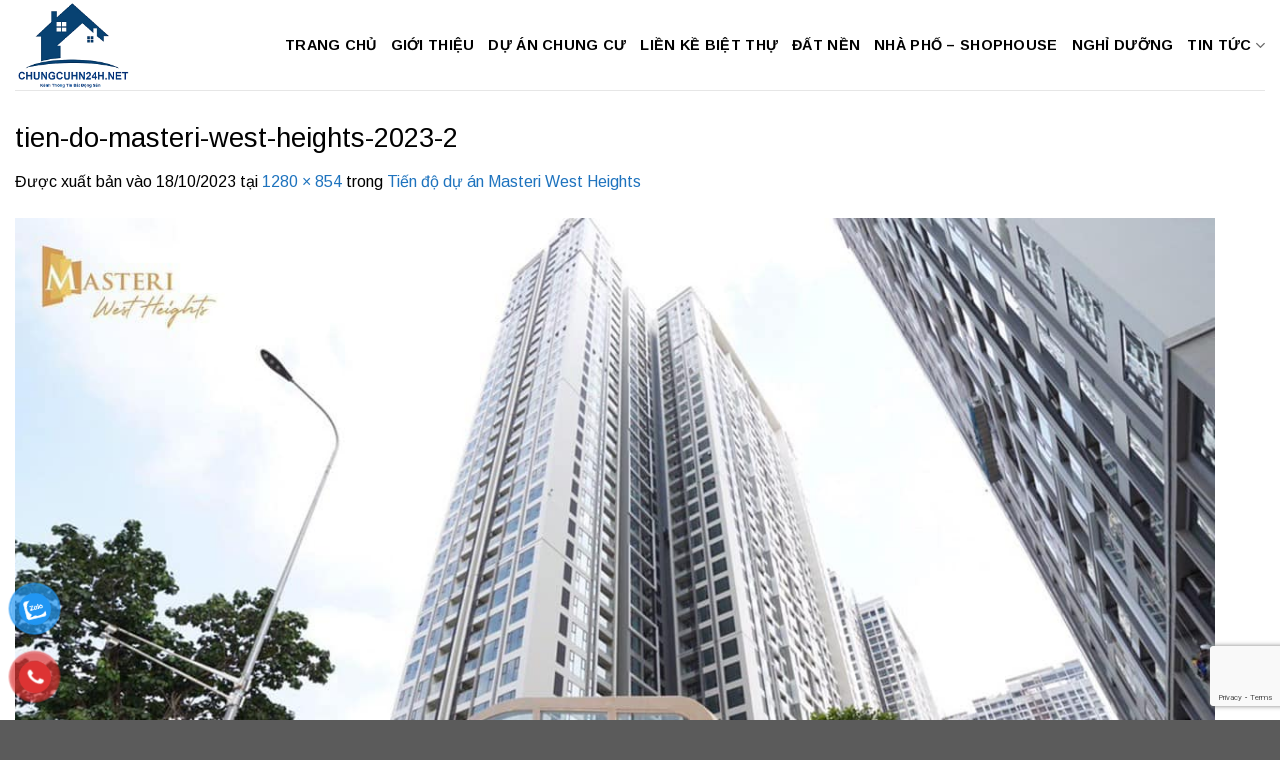

--- FILE ---
content_type: text/html; charset=utf-8
request_url: https://www.google.com/recaptcha/api2/anchor?ar=1&k=6LeTqskUAAAAAHGTSe6lyQ7rr9tbOuDHP2xt0yAL&co=aHR0cHM6Ly9jaHVuZ2N1aG4yNGgubmV0OjQ0Mw..&hl=en&v=PoyoqOPhxBO7pBk68S4YbpHZ&size=invisible&anchor-ms=20000&execute-ms=30000&cb=ofv1m56dqwqf
body_size: 48929
content:
<!DOCTYPE HTML><html dir="ltr" lang="en"><head><meta http-equiv="Content-Type" content="text/html; charset=UTF-8">
<meta http-equiv="X-UA-Compatible" content="IE=edge">
<title>reCAPTCHA</title>
<style type="text/css">
/* cyrillic-ext */
@font-face {
  font-family: 'Roboto';
  font-style: normal;
  font-weight: 400;
  font-stretch: 100%;
  src: url(//fonts.gstatic.com/s/roboto/v48/KFO7CnqEu92Fr1ME7kSn66aGLdTylUAMa3GUBHMdazTgWw.woff2) format('woff2');
  unicode-range: U+0460-052F, U+1C80-1C8A, U+20B4, U+2DE0-2DFF, U+A640-A69F, U+FE2E-FE2F;
}
/* cyrillic */
@font-face {
  font-family: 'Roboto';
  font-style: normal;
  font-weight: 400;
  font-stretch: 100%;
  src: url(//fonts.gstatic.com/s/roboto/v48/KFO7CnqEu92Fr1ME7kSn66aGLdTylUAMa3iUBHMdazTgWw.woff2) format('woff2');
  unicode-range: U+0301, U+0400-045F, U+0490-0491, U+04B0-04B1, U+2116;
}
/* greek-ext */
@font-face {
  font-family: 'Roboto';
  font-style: normal;
  font-weight: 400;
  font-stretch: 100%;
  src: url(//fonts.gstatic.com/s/roboto/v48/KFO7CnqEu92Fr1ME7kSn66aGLdTylUAMa3CUBHMdazTgWw.woff2) format('woff2');
  unicode-range: U+1F00-1FFF;
}
/* greek */
@font-face {
  font-family: 'Roboto';
  font-style: normal;
  font-weight: 400;
  font-stretch: 100%;
  src: url(//fonts.gstatic.com/s/roboto/v48/KFO7CnqEu92Fr1ME7kSn66aGLdTylUAMa3-UBHMdazTgWw.woff2) format('woff2');
  unicode-range: U+0370-0377, U+037A-037F, U+0384-038A, U+038C, U+038E-03A1, U+03A3-03FF;
}
/* math */
@font-face {
  font-family: 'Roboto';
  font-style: normal;
  font-weight: 400;
  font-stretch: 100%;
  src: url(//fonts.gstatic.com/s/roboto/v48/KFO7CnqEu92Fr1ME7kSn66aGLdTylUAMawCUBHMdazTgWw.woff2) format('woff2');
  unicode-range: U+0302-0303, U+0305, U+0307-0308, U+0310, U+0312, U+0315, U+031A, U+0326-0327, U+032C, U+032F-0330, U+0332-0333, U+0338, U+033A, U+0346, U+034D, U+0391-03A1, U+03A3-03A9, U+03B1-03C9, U+03D1, U+03D5-03D6, U+03F0-03F1, U+03F4-03F5, U+2016-2017, U+2034-2038, U+203C, U+2040, U+2043, U+2047, U+2050, U+2057, U+205F, U+2070-2071, U+2074-208E, U+2090-209C, U+20D0-20DC, U+20E1, U+20E5-20EF, U+2100-2112, U+2114-2115, U+2117-2121, U+2123-214F, U+2190, U+2192, U+2194-21AE, U+21B0-21E5, U+21F1-21F2, U+21F4-2211, U+2213-2214, U+2216-22FF, U+2308-230B, U+2310, U+2319, U+231C-2321, U+2336-237A, U+237C, U+2395, U+239B-23B7, U+23D0, U+23DC-23E1, U+2474-2475, U+25AF, U+25B3, U+25B7, U+25BD, U+25C1, U+25CA, U+25CC, U+25FB, U+266D-266F, U+27C0-27FF, U+2900-2AFF, U+2B0E-2B11, U+2B30-2B4C, U+2BFE, U+3030, U+FF5B, U+FF5D, U+1D400-1D7FF, U+1EE00-1EEFF;
}
/* symbols */
@font-face {
  font-family: 'Roboto';
  font-style: normal;
  font-weight: 400;
  font-stretch: 100%;
  src: url(//fonts.gstatic.com/s/roboto/v48/KFO7CnqEu92Fr1ME7kSn66aGLdTylUAMaxKUBHMdazTgWw.woff2) format('woff2');
  unicode-range: U+0001-000C, U+000E-001F, U+007F-009F, U+20DD-20E0, U+20E2-20E4, U+2150-218F, U+2190, U+2192, U+2194-2199, U+21AF, U+21E6-21F0, U+21F3, U+2218-2219, U+2299, U+22C4-22C6, U+2300-243F, U+2440-244A, U+2460-24FF, U+25A0-27BF, U+2800-28FF, U+2921-2922, U+2981, U+29BF, U+29EB, U+2B00-2BFF, U+4DC0-4DFF, U+FFF9-FFFB, U+10140-1018E, U+10190-1019C, U+101A0, U+101D0-101FD, U+102E0-102FB, U+10E60-10E7E, U+1D2C0-1D2D3, U+1D2E0-1D37F, U+1F000-1F0FF, U+1F100-1F1AD, U+1F1E6-1F1FF, U+1F30D-1F30F, U+1F315, U+1F31C, U+1F31E, U+1F320-1F32C, U+1F336, U+1F378, U+1F37D, U+1F382, U+1F393-1F39F, U+1F3A7-1F3A8, U+1F3AC-1F3AF, U+1F3C2, U+1F3C4-1F3C6, U+1F3CA-1F3CE, U+1F3D4-1F3E0, U+1F3ED, U+1F3F1-1F3F3, U+1F3F5-1F3F7, U+1F408, U+1F415, U+1F41F, U+1F426, U+1F43F, U+1F441-1F442, U+1F444, U+1F446-1F449, U+1F44C-1F44E, U+1F453, U+1F46A, U+1F47D, U+1F4A3, U+1F4B0, U+1F4B3, U+1F4B9, U+1F4BB, U+1F4BF, U+1F4C8-1F4CB, U+1F4D6, U+1F4DA, U+1F4DF, U+1F4E3-1F4E6, U+1F4EA-1F4ED, U+1F4F7, U+1F4F9-1F4FB, U+1F4FD-1F4FE, U+1F503, U+1F507-1F50B, U+1F50D, U+1F512-1F513, U+1F53E-1F54A, U+1F54F-1F5FA, U+1F610, U+1F650-1F67F, U+1F687, U+1F68D, U+1F691, U+1F694, U+1F698, U+1F6AD, U+1F6B2, U+1F6B9-1F6BA, U+1F6BC, U+1F6C6-1F6CF, U+1F6D3-1F6D7, U+1F6E0-1F6EA, U+1F6F0-1F6F3, U+1F6F7-1F6FC, U+1F700-1F7FF, U+1F800-1F80B, U+1F810-1F847, U+1F850-1F859, U+1F860-1F887, U+1F890-1F8AD, U+1F8B0-1F8BB, U+1F8C0-1F8C1, U+1F900-1F90B, U+1F93B, U+1F946, U+1F984, U+1F996, U+1F9E9, U+1FA00-1FA6F, U+1FA70-1FA7C, U+1FA80-1FA89, U+1FA8F-1FAC6, U+1FACE-1FADC, U+1FADF-1FAE9, U+1FAF0-1FAF8, U+1FB00-1FBFF;
}
/* vietnamese */
@font-face {
  font-family: 'Roboto';
  font-style: normal;
  font-weight: 400;
  font-stretch: 100%;
  src: url(//fonts.gstatic.com/s/roboto/v48/KFO7CnqEu92Fr1ME7kSn66aGLdTylUAMa3OUBHMdazTgWw.woff2) format('woff2');
  unicode-range: U+0102-0103, U+0110-0111, U+0128-0129, U+0168-0169, U+01A0-01A1, U+01AF-01B0, U+0300-0301, U+0303-0304, U+0308-0309, U+0323, U+0329, U+1EA0-1EF9, U+20AB;
}
/* latin-ext */
@font-face {
  font-family: 'Roboto';
  font-style: normal;
  font-weight: 400;
  font-stretch: 100%;
  src: url(//fonts.gstatic.com/s/roboto/v48/KFO7CnqEu92Fr1ME7kSn66aGLdTylUAMa3KUBHMdazTgWw.woff2) format('woff2');
  unicode-range: U+0100-02BA, U+02BD-02C5, U+02C7-02CC, U+02CE-02D7, U+02DD-02FF, U+0304, U+0308, U+0329, U+1D00-1DBF, U+1E00-1E9F, U+1EF2-1EFF, U+2020, U+20A0-20AB, U+20AD-20C0, U+2113, U+2C60-2C7F, U+A720-A7FF;
}
/* latin */
@font-face {
  font-family: 'Roboto';
  font-style: normal;
  font-weight: 400;
  font-stretch: 100%;
  src: url(//fonts.gstatic.com/s/roboto/v48/KFO7CnqEu92Fr1ME7kSn66aGLdTylUAMa3yUBHMdazQ.woff2) format('woff2');
  unicode-range: U+0000-00FF, U+0131, U+0152-0153, U+02BB-02BC, U+02C6, U+02DA, U+02DC, U+0304, U+0308, U+0329, U+2000-206F, U+20AC, U+2122, U+2191, U+2193, U+2212, U+2215, U+FEFF, U+FFFD;
}
/* cyrillic-ext */
@font-face {
  font-family: 'Roboto';
  font-style: normal;
  font-weight: 500;
  font-stretch: 100%;
  src: url(//fonts.gstatic.com/s/roboto/v48/KFO7CnqEu92Fr1ME7kSn66aGLdTylUAMa3GUBHMdazTgWw.woff2) format('woff2');
  unicode-range: U+0460-052F, U+1C80-1C8A, U+20B4, U+2DE0-2DFF, U+A640-A69F, U+FE2E-FE2F;
}
/* cyrillic */
@font-face {
  font-family: 'Roboto';
  font-style: normal;
  font-weight: 500;
  font-stretch: 100%;
  src: url(//fonts.gstatic.com/s/roboto/v48/KFO7CnqEu92Fr1ME7kSn66aGLdTylUAMa3iUBHMdazTgWw.woff2) format('woff2');
  unicode-range: U+0301, U+0400-045F, U+0490-0491, U+04B0-04B1, U+2116;
}
/* greek-ext */
@font-face {
  font-family: 'Roboto';
  font-style: normal;
  font-weight: 500;
  font-stretch: 100%;
  src: url(//fonts.gstatic.com/s/roboto/v48/KFO7CnqEu92Fr1ME7kSn66aGLdTylUAMa3CUBHMdazTgWw.woff2) format('woff2');
  unicode-range: U+1F00-1FFF;
}
/* greek */
@font-face {
  font-family: 'Roboto';
  font-style: normal;
  font-weight: 500;
  font-stretch: 100%;
  src: url(//fonts.gstatic.com/s/roboto/v48/KFO7CnqEu92Fr1ME7kSn66aGLdTylUAMa3-UBHMdazTgWw.woff2) format('woff2');
  unicode-range: U+0370-0377, U+037A-037F, U+0384-038A, U+038C, U+038E-03A1, U+03A3-03FF;
}
/* math */
@font-face {
  font-family: 'Roboto';
  font-style: normal;
  font-weight: 500;
  font-stretch: 100%;
  src: url(//fonts.gstatic.com/s/roboto/v48/KFO7CnqEu92Fr1ME7kSn66aGLdTylUAMawCUBHMdazTgWw.woff2) format('woff2');
  unicode-range: U+0302-0303, U+0305, U+0307-0308, U+0310, U+0312, U+0315, U+031A, U+0326-0327, U+032C, U+032F-0330, U+0332-0333, U+0338, U+033A, U+0346, U+034D, U+0391-03A1, U+03A3-03A9, U+03B1-03C9, U+03D1, U+03D5-03D6, U+03F0-03F1, U+03F4-03F5, U+2016-2017, U+2034-2038, U+203C, U+2040, U+2043, U+2047, U+2050, U+2057, U+205F, U+2070-2071, U+2074-208E, U+2090-209C, U+20D0-20DC, U+20E1, U+20E5-20EF, U+2100-2112, U+2114-2115, U+2117-2121, U+2123-214F, U+2190, U+2192, U+2194-21AE, U+21B0-21E5, U+21F1-21F2, U+21F4-2211, U+2213-2214, U+2216-22FF, U+2308-230B, U+2310, U+2319, U+231C-2321, U+2336-237A, U+237C, U+2395, U+239B-23B7, U+23D0, U+23DC-23E1, U+2474-2475, U+25AF, U+25B3, U+25B7, U+25BD, U+25C1, U+25CA, U+25CC, U+25FB, U+266D-266F, U+27C0-27FF, U+2900-2AFF, U+2B0E-2B11, U+2B30-2B4C, U+2BFE, U+3030, U+FF5B, U+FF5D, U+1D400-1D7FF, U+1EE00-1EEFF;
}
/* symbols */
@font-face {
  font-family: 'Roboto';
  font-style: normal;
  font-weight: 500;
  font-stretch: 100%;
  src: url(//fonts.gstatic.com/s/roboto/v48/KFO7CnqEu92Fr1ME7kSn66aGLdTylUAMaxKUBHMdazTgWw.woff2) format('woff2');
  unicode-range: U+0001-000C, U+000E-001F, U+007F-009F, U+20DD-20E0, U+20E2-20E4, U+2150-218F, U+2190, U+2192, U+2194-2199, U+21AF, U+21E6-21F0, U+21F3, U+2218-2219, U+2299, U+22C4-22C6, U+2300-243F, U+2440-244A, U+2460-24FF, U+25A0-27BF, U+2800-28FF, U+2921-2922, U+2981, U+29BF, U+29EB, U+2B00-2BFF, U+4DC0-4DFF, U+FFF9-FFFB, U+10140-1018E, U+10190-1019C, U+101A0, U+101D0-101FD, U+102E0-102FB, U+10E60-10E7E, U+1D2C0-1D2D3, U+1D2E0-1D37F, U+1F000-1F0FF, U+1F100-1F1AD, U+1F1E6-1F1FF, U+1F30D-1F30F, U+1F315, U+1F31C, U+1F31E, U+1F320-1F32C, U+1F336, U+1F378, U+1F37D, U+1F382, U+1F393-1F39F, U+1F3A7-1F3A8, U+1F3AC-1F3AF, U+1F3C2, U+1F3C4-1F3C6, U+1F3CA-1F3CE, U+1F3D4-1F3E0, U+1F3ED, U+1F3F1-1F3F3, U+1F3F5-1F3F7, U+1F408, U+1F415, U+1F41F, U+1F426, U+1F43F, U+1F441-1F442, U+1F444, U+1F446-1F449, U+1F44C-1F44E, U+1F453, U+1F46A, U+1F47D, U+1F4A3, U+1F4B0, U+1F4B3, U+1F4B9, U+1F4BB, U+1F4BF, U+1F4C8-1F4CB, U+1F4D6, U+1F4DA, U+1F4DF, U+1F4E3-1F4E6, U+1F4EA-1F4ED, U+1F4F7, U+1F4F9-1F4FB, U+1F4FD-1F4FE, U+1F503, U+1F507-1F50B, U+1F50D, U+1F512-1F513, U+1F53E-1F54A, U+1F54F-1F5FA, U+1F610, U+1F650-1F67F, U+1F687, U+1F68D, U+1F691, U+1F694, U+1F698, U+1F6AD, U+1F6B2, U+1F6B9-1F6BA, U+1F6BC, U+1F6C6-1F6CF, U+1F6D3-1F6D7, U+1F6E0-1F6EA, U+1F6F0-1F6F3, U+1F6F7-1F6FC, U+1F700-1F7FF, U+1F800-1F80B, U+1F810-1F847, U+1F850-1F859, U+1F860-1F887, U+1F890-1F8AD, U+1F8B0-1F8BB, U+1F8C0-1F8C1, U+1F900-1F90B, U+1F93B, U+1F946, U+1F984, U+1F996, U+1F9E9, U+1FA00-1FA6F, U+1FA70-1FA7C, U+1FA80-1FA89, U+1FA8F-1FAC6, U+1FACE-1FADC, U+1FADF-1FAE9, U+1FAF0-1FAF8, U+1FB00-1FBFF;
}
/* vietnamese */
@font-face {
  font-family: 'Roboto';
  font-style: normal;
  font-weight: 500;
  font-stretch: 100%;
  src: url(//fonts.gstatic.com/s/roboto/v48/KFO7CnqEu92Fr1ME7kSn66aGLdTylUAMa3OUBHMdazTgWw.woff2) format('woff2');
  unicode-range: U+0102-0103, U+0110-0111, U+0128-0129, U+0168-0169, U+01A0-01A1, U+01AF-01B0, U+0300-0301, U+0303-0304, U+0308-0309, U+0323, U+0329, U+1EA0-1EF9, U+20AB;
}
/* latin-ext */
@font-face {
  font-family: 'Roboto';
  font-style: normal;
  font-weight: 500;
  font-stretch: 100%;
  src: url(//fonts.gstatic.com/s/roboto/v48/KFO7CnqEu92Fr1ME7kSn66aGLdTylUAMa3KUBHMdazTgWw.woff2) format('woff2');
  unicode-range: U+0100-02BA, U+02BD-02C5, U+02C7-02CC, U+02CE-02D7, U+02DD-02FF, U+0304, U+0308, U+0329, U+1D00-1DBF, U+1E00-1E9F, U+1EF2-1EFF, U+2020, U+20A0-20AB, U+20AD-20C0, U+2113, U+2C60-2C7F, U+A720-A7FF;
}
/* latin */
@font-face {
  font-family: 'Roboto';
  font-style: normal;
  font-weight: 500;
  font-stretch: 100%;
  src: url(//fonts.gstatic.com/s/roboto/v48/KFO7CnqEu92Fr1ME7kSn66aGLdTylUAMa3yUBHMdazQ.woff2) format('woff2');
  unicode-range: U+0000-00FF, U+0131, U+0152-0153, U+02BB-02BC, U+02C6, U+02DA, U+02DC, U+0304, U+0308, U+0329, U+2000-206F, U+20AC, U+2122, U+2191, U+2193, U+2212, U+2215, U+FEFF, U+FFFD;
}
/* cyrillic-ext */
@font-face {
  font-family: 'Roboto';
  font-style: normal;
  font-weight: 900;
  font-stretch: 100%;
  src: url(//fonts.gstatic.com/s/roboto/v48/KFO7CnqEu92Fr1ME7kSn66aGLdTylUAMa3GUBHMdazTgWw.woff2) format('woff2');
  unicode-range: U+0460-052F, U+1C80-1C8A, U+20B4, U+2DE0-2DFF, U+A640-A69F, U+FE2E-FE2F;
}
/* cyrillic */
@font-face {
  font-family: 'Roboto';
  font-style: normal;
  font-weight: 900;
  font-stretch: 100%;
  src: url(//fonts.gstatic.com/s/roboto/v48/KFO7CnqEu92Fr1ME7kSn66aGLdTylUAMa3iUBHMdazTgWw.woff2) format('woff2');
  unicode-range: U+0301, U+0400-045F, U+0490-0491, U+04B0-04B1, U+2116;
}
/* greek-ext */
@font-face {
  font-family: 'Roboto';
  font-style: normal;
  font-weight: 900;
  font-stretch: 100%;
  src: url(//fonts.gstatic.com/s/roboto/v48/KFO7CnqEu92Fr1ME7kSn66aGLdTylUAMa3CUBHMdazTgWw.woff2) format('woff2');
  unicode-range: U+1F00-1FFF;
}
/* greek */
@font-face {
  font-family: 'Roboto';
  font-style: normal;
  font-weight: 900;
  font-stretch: 100%;
  src: url(//fonts.gstatic.com/s/roboto/v48/KFO7CnqEu92Fr1ME7kSn66aGLdTylUAMa3-UBHMdazTgWw.woff2) format('woff2');
  unicode-range: U+0370-0377, U+037A-037F, U+0384-038A, U+038C, U+038E-03A1, U+03A3-03FF;
}
/* math */
@font-face {
  font-family: 'Roboto';
  font-style: normal;
  font-weight: 900;
  font-stretch: 100%;
  src: url(//fonts.gstatic.com/s/roboto/v48/KFO7CnqEu92Fr1ME7kSn66aGLdTylUAMawCUBHMdazTgWw.woff2) format('woff2');
  unicode-range: U+0302-0303, U+0305, U+0307-0308, U+0310, U+0312, U+0315, U+031A, U+0326-0327, U+032C, U+032F-0330, U+0332-0333, U+0338, U+033A, U+0346, U+034D, U+0391-03A1, U+03A3-03A9, U+03B1-03C9, U+03D1, U+03D5-03D6, U+03F0-03F1, U+03F4-03F5, U+2016-2017, U+2034-2038, U+203C, U+2040, U+2043, U+2047, U+2050, U+2057, U+205F, U+2070-2071, U+2074-208E, U+2090-209C, U+20D0-20DC, U+20E1, U+20E5-20EF, U+2100-2112, U+2114-2115, U+2117-2121, U+2123-214F, U+2190, U+2192, U+2194-21AE, U+21B0-21E5, U+21F1-21F2, U+21F4-2211, U+2213-2214, U+2216-22FF, U+2308-230B, U+2310, U+2319, U+231C-2321, U+2336-237A, U+237C, U+2395, U+239B-23B7, U+23D0, U+23DC-23E1, U+2474-2475, U+25AF, U+25B3, U+25B7, U+25BD, U+25C1, U+25CA, U+25CC, U+25FB, U+266D-266F, U+27C0-27FF, U+2900-2AFF, U+2B0E-2B11, U+2B30-2B4C, U+2BFE, U+3030, U+FF5B, U+FF5D, U+1D400-1D7FF, U+1EE00-1EEFF;
}
/* symbols */
@font-face {
  font-family: 'Roboto';
  font-style: normal;
  font-weight: 900;
  font-stretch: 100%;
  src: url(//fonts.gstatic.com/s/roboto/v48/KFO7CnqEu92Fr1ME7kSn66aGLdTylUAMaxKUBHMdazTgWw.woff2) format('woff2');
  unicode-range: U+0001-000C, U+000E-001F, U+007F-009F, U+20DD-20E0, U+20E2-20E4, U+2150-218F, U+2190, U+2192, U+2194-2199, U+21AF, U+21E6-21F0, U+21F3, U+2218-2219, U+2299, U+22C4-22C6, U+2300-243F, U+2440-244A, U+2460-24FF, U+25A0-27BF, U+2800-28FF, U+2921-2922, U+2981, U+29BF, U+29EB, U+2B00-2BFF, U+4DC0-4DFF, U+FFF9-FFFB, U+10140-1018E, U+10190-1019C, U+101A0, U+101D0-101FD, U+102E0-102FB, U+10E60-10E7E, U+1D2C0-1D2D3, U+1D2E0-1D37F, U+1F000-1F0FF, U+1F100-1F1AD, U+1F1E6-1F1FF, U+1F30D-1F30F, U+1F315, U+1F31C, U+1F31E, U+1F320-1F32C, U+1F336, U+1F378, U+1F37D, U+1F382, U+1F393-1F39F, U+1F3A7-1F3A8, U+1F3AC-1F3AF, U+1F3C2, U+1F3C4-1F3C6, U+1F3CA-1F3CE, U+1F3D4-1F3E0, U+1F3ED, U+1F3F1-1F3F3, U+1F3F5-1F3F7, U+1F408, U+1F415, U+1F41F, U+1F426, U+1F43F, U+1F441-1F442, U+1F444, U+1F446-1F449, U+1F44C-1F44E, U+1F453, U+1F46A, U+1F47D, U+1F4A3, U+1F4B0, U+1F4B3, U+1F4B9, U+1F4BB, U+1F4BF, U+1F4C8-1F4CB, U+1F4D6, U+1F4DA, U+1F4DF, U+1F4E3-1F4E6, U+1F4EA-1F4ED, U+1F4F7, U+1F4F9-1F4FB, U+1F4FD-1F4FE, U+1F503, U+1F507-1F50B, U+1F50D, U+1F512-1F513, U+1F53E-1F54A, U+1F54F-1F5FA, U+1F610, U+1F650-1F67F, U+1F687, U+1F68D, U+1F691, U+1F694, U+1F698, U+1F6AD, U+1F6B2, U+1F6B9-1F6BA, U+1F6BC, U+1F6C6-1F6CF, U+1F6D3-1F6D7, U+1F6E0-1F6EA, U+1F6F0-1F6F3, U+1F6F7-1F6FC, U+1F700-1F7FF, U+1F800-1F80B, U+1F810-1F847, U+1F850-1F859, U+1F860-1F887, U+1F890-1F8AD, U+1F8B0-1F8BB, U+1F8C0-1F8C1, U+1F900-1F90B, U+1F93B, U+1F946, U+1F984, U+1F996, U+1F9E9, U+1FA00-1FA6F, U+1FA70-1FA7C, U+1FA80-1FA89, U+1FA8F-1FAC6, U+1FACE-1FADC, U+1FADF-1FAE9, U+1FAF0-1FAF8, U+1FB00-1FBFF;
}
/* vietnamese */
@font-face {
  font-family: 'Roboto';
  font-style: normal;
  font-weight: 900;
  font-stretch: 100%;
  src: url(//fonts.gstatic.com/s/roboto/v48/KFO7CnqEu92Fr1ME7kSn66aGLdTylUAMa3OUBHMdazTgWw.woff2) format('woff2');
  unicode-range: U+0102-0103, U+0110-0111, U+0128-0129, U+0168-0169, U+01A0-01A1, U+01AF-01B0, U+0300-0301, U+0303-0304, U+0308-0309, U+0323, U+0329, U+1EA0-1EF9, U+20AB;
}
/* latin-ext */
@font-face {
  font-family: 'Roboto';
  font-style: normal;
  font-weight: 900;
  font-stretch: 100%;
  src: url(//fonts.gstatic.com/s/roboto/v48/KFO7CnqEu92Fr1ME7kSn66aGLdTylUAMa3KUBHMdazTgWw.woff2) format('woff2');
  unicode-range: U+0100-02BA, U+02BD-02C5, U+02C7-02CC, U+02CE-02D7, U+02DD-02FF, U+0304, U+0308, U+0329, U+1D00-1DBF, U+1E00-1E9F, U+1EF2-1EFF, U+2020, U+20A0-20AB, U+20AD-20C0, U+2113, U+2C60-2C7F, U+A720-A7FF;
}
/* latin */
@font-face {
  font-family: 'Roboto';
  font-style: normal;
  font-weight: 900;
  font-stretch: 100%;
  src: url(//fonts.gstatic.com/s/roboto/v48/KFO7CnqEu92Fr1ME7kSn66aGLdTylUAMa3yUBHMdazQ.woff2) format('woff2');
  unicode-range: U+0000-00FF, U+0131, U+0152-0153, U+02BB-02BC, U+02C6, U+02DA, U+02DC, U+0304, U+0308, U+0329, U+2000-206F, U+20AC, U+2122, U+2191, U+2193, U+2212, U+2215, U+FEFF, U+FFFD;
}

</style>
<link rel="stylesheet" type="text/css" href="https://www.gstatic.com/recaptcha/releases/PoyoqOPhxBO7pBk68S4YbpHZ/styles__ltr.css">
<script nonce="_jlEcIz527Hl_VlXsGG3_A" type="text/javascript">window['__recaptcha_api'] = 'https://www.google.com/recaptcha/api2/';</script>
<script type="text/javascript" src="https://www.gstatic.com/recaptcha/releases/PoyoqOPhxBO7pBk68S4YbpHZ/recaptcha__en.js" nonce="_jlEcIz527Hl_VlXsGG3_A">
      
    </script></head>
<body><div id="rc-anchor-alert" class="rc-anchor-alert"></div>
<input type="hidden" id="recaptcha-token" value="[base64]">
<script type="text/javascript" nonce="_jlEcIz527Hl_VlXsGG3_A">
      recaptcha.anchor.Main.init("[\x22ainput\x22,[\x22bgdata\x22,\x22\x22,\[base64]/[base64]/[base64]/bmV3IHJbeF0oY1swXSk6RT09Mj9uZXcgclt4XShjWzBdLGNbMV0pOkU9PTM/bmV3IHJbeF0oY1swXSxjWzFdLGNbMl0pOkU9PTQ/[base64]/[base64]/[base64]/[base64]/[base64]/[base64]/[base64]/[base64]\x22,\[base64]\\u003d\x22,\x22wpXChMKaSzLDgsOBw4cdw5jDnsKaw55GS0LDm8KlIwHCg8K0wq50SQZPw7N4LsOnw5DCq8O4H1Q/woQRdsO1wr1tCRdQw6ZpS2fDssKpaR/DhmMOScOLwrrCpcOHw53DqMOFw7Nsw5nDssKmwoxCw7bDv8Ozwo7CgsOVRhgcw7zCkMOxw4TDvTwfBxdww5/DocOUBH/[base64]/CnEzCnMK8CH3DqcOZKUhbV0cBJ8KlwqfDpVrCp8O2w53Dg0XDmcOibz3DhwBxwol/w75gwrjCjsKcwrYwBMKFeRfCgj/CgQbChhDDo3crw4/Dr8KiJCIvw4cZbMO8wrQ0c8ORf3h3Q8OaM8OVSsOawoDCjEDCgEg+NcO0JRjCgcKqwobDr1d2wqptL8O4I8OPw5zDkQB8w6/DmG5Ww6bCuMKiwqDDk8O+wq3CjVjDijZXw7TCkxHCs8K3KFgRw5jDhMKLLlvCncKZw5USCVrDrkHClMKhwqLCtQE/wqPCvibCusOhw7cawoAXw4rDug0OE8K1w6jDn0UjC8OPWsK/OR7DosK8VjzCh8Knw7M7wr0OIxHCvsOxwrMvdsOxwr4vasO3VcOgOMOSPSZ+w6sFwpFPw5vDl2vDjgHCosOPwqzCv8KhOsKpw5XCphnDr8OWQcOXYWUrGxMKJMKRwqHCkhwJw7PCvEnCoCrCuBt/wobDlcKCw6dLImstw7DClEHDnMKGNlw+w6Z+f8KRw4YcwrJxw7vDhFHDgH1mw4UzwrI5w5XDj8OxwoXDl8KOw48NKcKCw5PCoT7DisOAfUPCtUjCj8O9ETPCqcK5alrCuMOtwp0NGjoWwqTDgnA7dcO9ScOSwqPCvyPCmcKaY8Oywp/DpwlnCTjCsxvDqMKmwrdCwqjCr8OQwqLDvxjDmMKcw5TCuhQ3wq3CsTHDk8KHOSMNCSfDu8OMdhzDisKTwrcjw6PCjkoHw4Rsw67CtB/[base64]/Dl31tw4bCmMKzBMKuwpXCgMKpwoAOH8OIIMK0wrZKw48PSxcSUgnDnsO6w4fDownCvl7DqETDtkY8UFIadw/CgsKldUwuw5TDucKNwpBACMOWwoRWTgDCjG82w7zCtsO0w5TCuX8QZTzCoFdLwpslD8OMwqfCnSXDqMOaw4QEwroJw7E5wogqwp3DosORw5DCjMOgcMKFw6dBw7XCiBYaLsOzJcK3w5DDgcKPwqLDrMKtSMKXw4zCkSsdwp8/wr5dVDrDn3nCgzhMdhc4wothBcOSG8KXw510IcK0N8OwSiJXw77DsMOVw7jCkHvDlCfDokZBw4J7wrByworCkQFrwpvCvT8TOcKhw6JlworDtcKrw7QEwroUPcKAdWLDv0NUEsKvKhMKwqbCm8K4Z8OeCVMHw490XsODNMKSw6JAw7/CqMO0S3s7w4QTwp/CjiXCtcOfcMOBNTfDt8OLwrIOw48/w5nDoH/DtnxCw64vABjDvRIiMMKfwrzDlUcfw57ClMO7WG1ow5LChcOIw7PDjMKVeTRuwr0xwpjCtT43ZATDnkXCvcOGwqDCkC5KFcK1McO6w5fDpl3CjHDCn8K0LnoNw5lzFXXCmsOEdsOrw4fDm3rCjsKQw5pzandcw67Cu8Kjwo8zw5PDlGTDhSTDhl4/w6XDh8KOw73DocKww5fCjwAiw7Q7TcK4MVLClGXDgWAnw50aIldBAsKUw4ZYX14dYGfCsQLCm8KVGMKSdXnCmj4zw7Rhw6nCnRN7w5wUVy/ChsKYwrZpw4DCusOoQUYEwoTDisKFw61CDsOTw7JTw47Dm8ODw6ohw5tOwoHDnsOQajLDrR/CsMOTXEZXwrpwC3bDrsKWFcKkw69dw65Fw73Dt8Khw5dGwovCg8OZw4/CoRF8RxvCjsOJwpfDjGU9w4B/worDigVAwprDpArDv8K5w6lNw7bDtMOxwrspfsObXMOCwo3DpMOuw7FlT2Y3w5hHw73DsiXCkGJVQz4BP3PCtsK5bMK7wqldAMOFUsKWbwFKZ8OUJRgJwrJZw5oCScK3SsOBwp/CpWDCpTwEH8Kgw63DigcZR8KnEcOTKkQiw63DucOoEQXDl8K0w5R+dGbDmcKuw51gScK+QlvDm3p5wogvwrjDtsOHAMOoworClcO4wrfCtCktw4jCvsKnSi/DpcOWw7FEBcKlSx0+KsK6TsOXw6nDkVIDE8OkTMOaw67CtBXCpMOSVMOwDijCvcKfCsKaw6c0Wgs4ZcKxKMOxw4DClcKVwrVVcMKjX8OUw4Zgw4TDv8KwNWDDqysYwqZhLXJZw53DugvCh8O0S1lDwqAGOXbDi8OcwrPCrcONwobCocO/wqDDiyA6wqzCrVjCmMKQwqUzbSXDnMOMwrXCtcKFwpdhwrHDhzkEdGDDvzvCqnQgREPDjg8pwrbCjykhHMOjLFxFVMKQwq/[base64]/DscOMwqvDn8OeCcKodEbCrxcYw57DhcODwpZcw7rCmsK5w7B/QRzDrcOcwo4Pw7ZDw5fDrSNEwroBwrbDkWhLwrRiMWfCoMKCw6YgEXJQwrXDjsO+T0kNMsKAw44Gw4JfVDFabcKRwqIHPFs+Qj9VwrZhXsOkw4gOwoAUw7/[base64]/DmcKSAinCrmIndsOUA8KEN8OBw4RvWAPDkMOxwqfDuMOEwrjDiMKHw6dRT8O/[base64]/CgmXDqsOEw7jDtsKZw7/CrcOgA8KGSSlFQBbCrMKHw5FWbsOBw4zDllPCu8O4wpjDk8OXw7TCq8KOwrLDusO4wqo0w5QwwobCvMKKJHzCq8KkdjtewoNVC2M2wqfDhxbCihfDksO0w5duYXzDoHFxw5fCnQHDmMKrRsOeWcK3eRbCv8KqaXDDmWg9ccKZc8K/wqAkw6NGbQppwog4w5QZEsK1IcKrwqolDMO3w6/[base64]/w7/CkVo/w5BsSjRtw6zDqcO3w5vDhTd2IsODwrPDiMKVWMOjJcOtYjwow55Lw67CjsKgw5DDhMONNsO6wrdYwqEoZ8KiwpzCrXkfYcKaMMO7wol8JSnDgF/[base64]/DrgnDuMOWw4AjI1DCuHBoW8Klwr8vw5HDh8Kfwp8uw5YeJMOHGsK9wrlCIcKvwrrCpcOpwrdgw59yw448wpsSN8OwwoRBMA/[base64]/woXCujLDq8KHw6V3KMKZEcKAQcKxTWbDh8O4dQVSXBEJw5NJwpjDncK4wqI8w4PCjBgBw5zCh8OywrDDrsONwrjCksKOPsKFFMKqaUQyScODG8K/CMKEw5U+wqBbbj8oa8Kkw5BuasOow6DCosOZw50HYT7CqcOqJsOVwo7DiHrDhAwAwr46wppSw6ljD8OkHsOgwq88U1LDhHTCpSrCosOlTxljSjctw5TDrkFHKcKowrZhwpBFwr/DkUvDrcOdIcKmR8KIA8O0wpIiwoolKGs+FHhmwpM0w5oFw5sfWhnDqcKKdMO6w5hwwqDCu8KWwrzCvEFgwoLCg8Oge8KqwqDDvsKpJWjDiG3DjMO/w6LCrMKqTcKIBz7CqMO+wpvCg1jDhsOUER/Dp8K1bUY8w40pw6jDljLDsEbDi8Kuw7ZGA2TDnnrDn8KHQMOye8OlEsOdTwjDqUN3wrpxOsODXjpTfBZpwoTCnMKWPEDDrcOEw6/DvsOkVV87cRLDiMO0RcKPHztZJl1zwrHCvjZMw5DDn8OcASg2w7PCtMKtw792w5EBw4HDnER2w7cMGC94w7/Du8KCwrjCpGXDmjJkccKjIMO+wo7DrcKyw6wuESdCZRxNZsODT8KKIsORCXrClMKjT8KDA8K8wrbDnCTCmCwtT087w5zDkcKZCRLCq8KvLVzClsKOUiHDtRjDkX3DkT7CpcKqw60Lw4jCtwNDXm/Di8OCVsKHwpdsb2fCpcOmCR0BwosMHxIiKUY2w7HCnMOswpllw5vDhsOTO8KYBMKGBXfDmsOvIcOCOcOtw7tWYwjCjcOOMcOMIMKewpZqMx90wp/[base64]/CtnTCkGBUT8K3FMOCTMOhB8OOAsOMOcKswqrCjRDCtmPDmcKIZU/CoFnCs8OqWsK5w5nDssO7w7VGw5zDvmQEOXzCrMKcw6LDlWrDsMO2w41CdsOkDcOzTsKBw7prw6bClmvDtXjCsX3Dm1jCnxTDp8KnwqNyw7vCsMOFwrtJwq9kwqYwwoA6w7nDj8KRcRXDpxPCliDCmcKQIMOvRcKdFcOFacKFA8KoNwpTQQ/[base64]/CncKAwrLCqy3CvsOHGMK+Fy7CgzrCk3/DkMOXJHZuwrnDmMOyw6ASSCFAw53DnVjDrsKfcSrDq8KFw4vClsKpw6jDncKtwolLwofCvhzDhQHCiVzCrsKTJhTCkcKoOsOzE8OcDVJ7w5rDiULDhD1Rw4PCk8Oawq1sMsOmAwhzRsKcwoU0wp/CvsOoGsKvXQ5nwofDmzLDqxAQCTrClsOowol7w5J8wqLCh3vClcORfMOAwoo6KcO1KMKzw6HDp00tIMOBY0zCphPDhR46TsOKw43Dr20GKcKcw6VoGcOEBjDCjsKbIMKLYcOlUQzCocO/[base64]/[base64]/[base64]/Dr1Idwo4Hw6jDpcKVV8Kvw7HDqixjw7EVFxsMw5DDjMKgw4/DmsKHXXzDqEPCvMKbIi4sKnPDp8KUP8OWfThGHAYYOX3CocOTOjklUFdQwoTDqSTDhMKpw6pYw7rCv0xgwpYtwo92amPDocO9UcOVwqHChcKJUsOjX8OhMyt/[base64]/ChFg0w67CusKkw5rCssKpLcKrXh8XYDooRyHDgcOHFUJREcO/[base64]/DiAPCtsKJMMK1w6Y+MMK6WcOGwrjDrMOBBMKQGMKNw7rDsRkvNMKMMBfDrW7CrCfChGF3w6MTIXzDh8KuwrbDr8KyJMKBJsK/eMKKfcOnAX9Zw5MIV1E+wo3CocOQHijDrsKgKMOdwog0wosKWsOWwq/Dj8K4I8OqPSHDkcK3UiRlcmDCl305w6oQwpnDrcKfWsKfdsKTwrFSwrYZLg1XAA/[base64]/woTCnMKEw67DrwHDgW/Dr8OKMDvCjMKCZ8OtZsK4YsKOeSnDn8OvwogzwrTCgHBRNQ7Ct8Krw4YGfcKaN0vCgVjDg30wwoNccjVrwp5vesOUPFnCrSvCo8O1w7ZVwrk2w7/CqV3CrsK1wqZbwqoPw7NRwpxpYQLCkcO8wpk7KsOiWMOAwpwAAgR2KwM6AMKaw7snw4XDgwkpwrnDgl4GcsKmf8O3ccKCI8Opw6xcNMOKw4Qdw5/DuiVZwo0vK8K3wqwcejhGwoAhLEjDqDhYwoRFe8KJw7/DscK1QHBIwr4ANwPCnUjDqMK0w6ZXwpVew7TDnB7CvMKQwp/[base64]/DjsKCJ8KHwqvDhUDCojMPLMKRNwfCl3jCiXgMa1zCmcKXwoA5w4oJVMO3aQ/Ch8Oyw53DusOGQVrDi8Ouwpt6wrJvC1NGMsONWhZIwoDCosOxTh0qaG1YD8K7TsOyOCHCtxIsecKXZcOtZEoqwr3DmsKfYcOCw5NBaB7CvExVWm7Dq8O9w5vDpgLCvQnDjE7CpMO/NwhvaMKgYA1Nwr8ywpPCvsOqPcKyOMKLPSJ2worCjHMFLcONwofChcKPCsOKw5bDicOIGngmAcKBLMOxwo/[base64]/Cv8KvZ10dw5zClwLDoEnCssOWUcOGYCIDw77CuALDkGbDuxdWw61VMMODwrvDhgplwqtqwrwiRcO1w4UWFz3CpBnDt8Klw5R2IcKMw65hw4A7woJFw6sJwo8+w4zDisKcVVnCjHpEw7c4wrTDjF7DlGJ3w7xHw79Nw7Egw5/DhCk7SMKbWMOww4PCpMOqw7ZQwqTDu8OrwpXDk3g2wrMRw6DDqxDCuXLDjwfDtn7CkMKww6jDkcOIdkFGwrMuwoDDg0/[base64]/DmMOcw5cAFRgEWcKJG8OKw4vDscK2w7DCoEMZFRPCpMOyeMOdwohSOEzDh8KKwqbCoBQxQA3DvcOHQcKYwoPCkjdbwrZCwp/Cp8OWTcOzw53CoW/[base64]/DpRApR8KRB8K2wrbDqMKCQiVrwpDCnx7DiQPCqyFcAHUeGDjDq8OUFVdQwpPCtB7CjWbCkMOlwpzDucKoKTfCmSTCgBtNF2/CgEDCsUXDvsO4SkzCp8Ouwr7Cplt9w5ICw6fCrjrCs8K0MMOQw4zDssOYwqvCmCFBw4LCuyFOw6XDtcOGwo7Cpx5fwrXChSzCu8K1D8O+w4PDo2Qzwp1RIEzCosKGwoYiwrdzWHYhw5/[base64]/DsWnDsh3CncOiwrhac8OLTEFIA8KsUsKHTQ5DeTfCjXPCtcOww5LCrHFPwqI2FE0+wpFLwpJUwqTDmUfCi2xvw6Use3DChcK7w4/CssO8FnAGZcKNKiQ9w5xCNMK0AsO/I8O7wowjw67DqcKvw61Dw4l3TMKmw7LCmkrCsw05w6HDmMK6ZMKHw7oxLQ3Dk0PCo8KJQcKsAMKBbCPClxZhF8Kew63CosOzw4lkw5rCg8KVCcO+B3VfJMKhMCt3Z0PCkcKCw5whwrTDrF/DlsKCZsKaw4QdWcOqwpLCjsKYdi/DvWvClsKRTsOmw7TCqiHCgiIbAMOKCsKOwprDrQ3DhcKYwoPCk8KYwoQGJAjCs8OuJ0IBQcKawqozw5g+wqTCt08YwpskwojCgic5TXQvD2HDncOaf8KmJh0Nw7lgNcOHwpdgaMKCwrlzw4DDi2NGb8KkCG5UOcOZYkTCkWjClcOPdw7DljQIwr92dg8dw6/DqDHCrRZ2D00aw5/[base64]/RGXCj1vCq2PDp8KiGMKMJ8Kbw7JBdMKse8Kqwr0hwr5lHnZLPcO1MyjDlsKcwpTDisONw4XCtsOxZMKZRsOqK8OvGMOCwpJCwo/ClTfClXh3YSnDsMKJYlrDuAcsY0/DhEc+wo01KsKvT0/CpHRjwr8nwqfCqRzDoMOpw7VBw7cxw7IoVRPCqMOnwq1HXUZ/wrjCgTHCoMOtDMOyecOzwr7CnRdeRgs6bwnCmAXDhSrDlxTCoVI7PAQnQMOaJzXCmj7CkCnDiMOIw4LDrsO/d8Ktw7oYYcOkDMOCwoDCoTfCojp6EcKKwpMhBGVvQj4MPMKYS2XDtcOpw7Nkw4VLwph4PgnDqyDCj8Otw6jCrwULw5PCiwEmw6XDrUfDjyw6bArDnMK3wrHCtcOlw7Ajw7fDuQ/[base64]/[base64]/[base64]/CmsKpbMKdC1LCv8OSwpzDrBVowpnClsKFwqvChsO4R8OxJFdQHcKcw6VjNDnCu1rCigLDs8O8VF45wo5odRxpAMK9worCr8OBeEbCiwoDbD8cGEXDgnQqNSHDnnrDnThAQW7Cm8Odw7vDtMKow53CqTMJw6LCj8OHwoYsM8OzWMOCw6g/w49mw6nDksOLwqp2BVlKd8K6TQY0w4FywpBHTD56RzvCmEvDuMKuwpJiGDE9wr/CpsOhwpkbw7rDgMOTwoUVRcOSGV/DiAxcCm/[base64]/cMK/wofDisKTX8OqcU8zB8OVwo3DkRLDrcO+acKRw5tXwqEMwqTDgMOlw7vDglnCk8K/EsKYwovDsMKoQMK3w780w4A0w6pEOsKBwqxKwooaQljDsEDDlsO4fcKKw5nDomDCkAZ5XSrDu8Oow5jDjsOXw4/Cs8O7wqnDjAvCqGU+wr5Ow6TDlcKYwqXDpMOYwqTCuBXDssOhL1B9TSMDwrTDuTnCk8KrVMKnWcO+w6LCgMOBLMKIw7/CmljDgsOWTsO6HRjCo0gSwp9iwr5eScO2wqjCthw9wqlaFzBOwrrClWjDnsKmW8O3w6rDliosVizDhiMXNkvDrEx6w5cKVsOrwo1BbcKYwpk1wrAhG8K8CsKGw7rDuMOSwrkOJGzDr17ClkgSVUUjw6UewpfCq8KQw7QqcMO/w43CrwXChjfDjnnDjMKcwqlbw7zDp8OpbsOHWcK3wrEuwqE8ajTDrsOhwo/Ch8K2FELDjcKkwq/DoCcvwrIrw71/woJiA0YUw6fDr8KifRpMw7lVTQRWB8KnSMO1wrgmK2PDpcO5eXTCoEUjLsO/ElPClMOnGcKQVThEcWPDrcKlaytYw7jCkgrCjMOBDRTDpsKZLFRvw5F7wrYdw4gmw7ZFYMOyBW/DlsOIOsOjJ0V0wp/DmSfCtcOnw413w7EZWsOXw49pw5hywqfDo8O0wokOFltRw7DDlMKbWMKqfRHCpjMXwozCucK5w4YlIDh0w4XDhsO4XCh8wpLCucO6QcOtw7XDm057ZhnCi8O8aMO2w6fCojvChsOZw6fCl8OCbABgQMKwwroEwqfCksKKwo/[base64]/HWfDmMK/[base64]/[base64]/Do0PCvcKIw60aYmzDg2JLwqjCvcKBwr7DusKRwo7Du8OLwqgLw5HCiWvChMK0RcKYwphhw7ECw60LKsKEUnHDtE9yw7jCmcK7Q3vClEVnwpAoRcOcwq/[base64]/DpWRdwpLDjcKEVwzDksKQwrPCtTrDtsKrY1USw4x6JsOOw5Mbw5XDvSPCmjMfW8OmwociHcKuYkbDsjN+w6nDo8OXP8KVwqPCtn/DkcOSBBbCsSnCrMO5PMOmfsO/[base64]/DiXbDt8OcVsOdA2fDicO4AMK7McK/w5wPw7N3w6wHYUTDv0zCnhvCl8OzFUpaKSTCukUFwrQITC/CjcKZTCQyOcKow65Hw7nCv1/DscKLw4kow5/DqMORwq9sAcO1wqdMw4jDncOeXELCiTTDusOiwpl5TS/Cq8OYP0rDvcO2VMKrTgxkVMKYwq7DnsKxF1PDtsO+wrk0WgHDjsOxLXrCvsKlCCTDv8Kdw5NOwqXDrxHCiiFjwqglG8O3w79aw5Q4ccOaOUtSZHM/DcODZjE3TsOCw7sUah/DkGTCuSsbCzofw6jCscO7dMKew75rBcKvwrcKchfCm3jCuWtLwoZIw7/CtDrCqMK0w6bDqzzCp0/CqTobJMKzKMK5wpF5SHfDu8KNH8KMwobCigouw4nDgsKofjRawpAKf8KTw7VVw7jDuyLDt1fDgCzDjRgmw6ZBJEvCmGnDgcKRw4BEbW3CncK/aEQBwr7DhMOUw6zDsA1vYsKEwq5iwqIcIcKWC8ObX8KuwqQ4HMO7KsK0ZcO7wobCtsKxQjACaSZCIh1YwrJmwqrDksKXZMODeCrDh8KSQmM+QsKACsO5w7fCk8KwcjR9w6fCsC/[base64]/w7HCuMKkN8K2b8OHw5vCrsKuw6lQw7HCrisnLw0AMMKqAMOnbkXDg8OMw7R3OiU6w57Cg8KeQ8KSczHCqsOlQyBAwpleDMKYAMKQwoNww4cfNsOfw4N0wpkzwonDnMOqBhUBGMO/[base64]/DusOVBsOXalHDkcOmOsKNfBXDmsKAMsOlw54Fw599wrrCg8OCGMKCw5EKw4h+aErCksOTd8KFwqLClsO7woZ/w6vCjsOvd2oswoLDocOQwoFXw6/[base64]/CHEwGSJ9wqDCmiFVUVDCi3MgJ8OWZgkoenVfT0pwO8ORw4PCj8Kow4Bew5skR8KWNcOQwqV1wpnDr8O3L0YIHSDDmcKaw4p8U8Oxwo3CmFZhw4zDmh/CqMKrVcKQw5hVXUUlMXhmwotCJ1HDtcKxfcOufcKPccOuwpjCnMObUHh9FjnCjsOpSVfCqkHDmyg6w4RFIsODwqEEwpnCm0xHw4fDi8K4wrlyD8KcwqbCp3HDt8O+w50KCHcNwrbCtcK5wqbCpAZ0X00Fak/[base64]/[base64]/ChcODR8OJbFHDs23CiMOtesOjwq4bVClPHCzDtBdgT0fClz8Ow4YlRXhEMcKPwrXDsMOkwpbCg0jDs3DCrEd9aMOyecKqwp9rPWXCpkBfw4MpwoHCrCAxwpjCoDbDt14OQmLDlR3CjGRaw5NyRsOsFcORBl3DuMKUwr3CjcKZw7rDhMOoB8OofcO/w5w9wpvDr8Kpw5EVwpDDjMOKV1XCiT8JwqPDqR7Cr03CgsKEwr0QwprDoVnCtiAbd8O+w4jDhcKMMi3DjcOCwpkvwovCuGbDg8KHecOdwoLCgcKkwpNrQcOTOsOWw5HDnBbCkMOvwonCgEbChSggf8K8b8KzWsK/w489wq/DuAooGMOxwpjCiVcgNcONwqDDocOCAsK4w57DlMOgw4F3eFdnwosFLMKow5/CrB8pw6jDiA/CrEHDmsKow6JMWcK+wqARCilGwp7Ctnt7CTY0XcKQf8KDehXCu0XCt24DKBQOw6rCqkgVIcKtKcOzcCzClw1bDMKWwrA5SsOnw6ZlQsOvw7fChnYDAWF1H3heOcKcwrfCvMOndsOvw45Qw6TDv2fCmQcOw4jDm2LDjcOHwqREw7LDnGPCshFqwq8DwrfDgRAUw4cjw5/CuwjCuA9qPEVTSDoqwrjCjMOKDsKkcidQSMO5wpnCt8O1w67CtsO/w5YvJjzDnDEbw4YbR8OAw4HDt0zDnsOlw7gNw4/[base64]/[base64]/DhkhSXGNsw5ZIbsKNwrQjwqzDiBU5JsOIPj8fUcORwpPDrn5Ewo4UGVbDtSzCkg/CqXHDv8KRdsKYwpcpDA4zw6Vhw7pbwr5kcHvCicOzZw3DuxBGEMKRw4XCtxNcTzXDvxrCgMKQwo4dwpJGDQV9W8K3w4RRw6dGwplzeyM7T8OnwplQw6/CnsOyJ8OIW31dbcOWEjRnbh7DscOKaMObJcKwa8Kqw7zCvcOuw4YgwqUtw5zCgEBRUWMhwpPCicKyw6l9wqYRDyckw5XDnX/DnsOUOV7CoMO9w5TCkA3CmyPDu8KKDMKfH8O1RsK+w6J9woZLEhLCssKAXcOyS3dNWcKqf8KbwrnDuMKwwoEFQz/CssOHw6gyVcKMw7rCql7Cik4mwpR0w7x4wpjCsXhRwqbDoXjDmcOEWlACb3EMw6/DnkMww5NeFSMpRz5cwrJkwqPCrgfDpnjCjVAlw402wowhw69xQ8KoAWzDpGHDi8KQwr5HSUlbwofChDQzV8OKdMK/[base64]/w6kSWDIvUChRw4fDmz9owrTCnizCn3ZlaBPCs8OqbFzCtsK3QcOhwrRMwoHCuUMywoYkw51zw5PCjsOhX0/CiMKrw7HDtTnDsMO1w5vCisKFUsKOw5/[base64]/CrsKrwrZ2wobDkgvDosOswocdw5HDssKvOMKDdsKlSh/DkAd/w5rCqcO3w5LDtcOMHsKqAw9Ew7RmG3zClMOewrV8wp/Cm1HDijTCl8OxfMK+w5cnw6MLBXDCuxzDpwloLBfDtkzCpcKHHRzCjlNgw73DgMKRw4DCnzY7wqRLU2rCrwoEwozDicOIX8OteyZuH1fDo3/DqcK5wqXDjsOMwojDscOfwoFcw5vCuMOYfkEhwohDwqfDpHTDrsOPw6BEasOTwrA4K8K8w4hGw44sfQPDgcOdXcK2ccOZwqrDrsOTwph2OF0Zw7bDiEhsYFzCg8OHFRFfwpTDosKYwo4FUMOnGDJfEcKyPsOnwqvCqMKRG8KGwq/DicK8Y8KoHsOrXQ9Jw7EyQWAdZcOmcFptXi/Ct8O9w5BXakxXP8K0w77CrQItCgR2KcK3w5XCg8OPwqXDtMKyEMK4w6XDlMKbWlLDl8Ofw7jCucO2wowUX8OqwpjCnEnDgTnChsO4w7zDhyXDoWpvAUISwrIRCcOLecK1w6V8wrsQwr/DiMKHw4chwr/[base64]/w40JwpzDmsOQHMOzesOFDk/DusKVwq4PScKzPj9AJcOIw79QwqAJbsO4LMOVwp9Gwr08w5rDjsOSRjTDgMOGwq8RbRzDssO6AMOeWFHCj2/Ci8OlK14bG8KqGMKPGygELMOMKcOuWsKzbcO8LRcXKm4DfcOvKygWSDjDtgxJw51YcSUfRMOvYWbCoEhBw44ow591VCk0w77CuMOzeGppw4pUw5VPwpHDoSnDoQjDvsKKSFnCgGXChcKhOMK6wpJVTsO0LUDDv8KCw5/CgU7DjnvDun8hwqXCiE7Du8OHe8OeUTpjQ1rCusKLwqJlw7R6w5dxw5LDusKyS8KvdcKzwpRTdhNaUcKlamouw7A2BlJfwp8MwqxxFgQfESd8wrXDoj7Cm3XDp8ObwrU/[base64]/[base64]/CmcOQccOlwoDCjcO7wpTCisKcw71Cwod0w4rDqhsqMX0CGsKfwq8fw51uwqkNwpLCocOBK8KFK8OFaV9tdX0ewq1/JMKjFMOmCMOXw4Mywocvw7LCkCp+eMOFw5DDq8OPwpEDwpLCmFrDl8OdQsOjM101dHXCuMOzwofDsMK1wofClBTDskIzwp01d8K/wr7DpBvCpMK7M8KcRB7DnMOfWmtAwqbCtsKBEUrCvz8iwqrClX17MFNeNUBOwpZIUxAbw5rCsAtidU7ChXrCssO+w6BCw6TDlcO1N8OWwp5WwoHDshtywq/DuF/CryNQw6tGwohiT8KmOcOUfsKfwrdfw5XDtkB9w6nDsg5Nwrwhw61QecOjwoYJY8OcAcK/[base64]/FGTCtHrDvcO5w6nDkTDClcKxIkjCqcKJSz3DmMO/[base64]/CjMKkWcK2wpYdQnQpEMKYMMKJXT9lbyvDu8OpaQNnwrJJwpkcN8K1w4vDusOFH8Opw7wgSMOYwqzCgmTDqTA/[base64]/CosKNw6dWwpzDrsKkF8KRwowkXm1WOCzCmsO2RsOTwr/[base64]/[base64]/DrMKawqpuRMKgQsK1wrRbU8K+w5lqD3AzwrLDlcKqFnbDtMOiwpvDpcKYUClVw4clPSt3CRvDs3JeA2EHwonDmVJgVHxhFMOowqPCqMOawpXDh2ogDQbCicK6HMK0I8Ocw63DszE1w4E/dwDDpngVw5DDm3sAwr3DtiTCl8K+YsKmw5pOw75BwpFBwr9vwp0aw4/CnDtCPMO3b8KzDSbCoDLCqQQiTQpMwoslw5cZw6Vew5lCw5TCgsKOScOowojCiTAOw444wrfDjyImwrNuw6/ClcOROAnChSBUZMKAw5VUwopPwrzClQTDp8OywqdiPW5Bw4UPw6t7w5NwNGRtwoDDlsKZTMOCw6bCsCAIwoUDAxZUwpbDj8KFw4JdwqHDgzVTwpDDriB6EsOpTMOYwqLCindhw7HDmgsLXX3Cnh1Qw7sLw5HCtyFzwqluBA/CgMO+w5rCqkvCkcOZw7AKEMOgQMKbMDE2wovDoQ/DscKxUGAWZSk+RSLCgB05Q1A5w6A3SEIkccKVwpM0woLChMOLw6rDi8OXIyU0wpfCr8OME14fwo7DnVg3KsKAHmJVRjDDlcKIw7TCkMKBc8O2NVobwplEdz/CqMOpRkvDssOjEsKEIXPCtsKMfBYdHMOAbizCicOUeMKNwojDlzkUwrrCqlw5C8O2P8O/Z38vwr/DvygAwqpdDktub0FRD8OIYhlmw5wMwqrCpwF4NBPCv2zDkcKeYVYgw7ZdwpJmL8OnJ29Gw7/DnsOHw6h2w5vCiWbCv8OtfkgFW2kVw7YRAcKbw57DpRQ/w63CpSlVcz3Dh8Kjw6HCkcOowpwYwovDqBF9wr7Cv8OqMsKpw54rwrLDgHLDqcOpOTxPB8KIwpxLEmwdw70/O04YF8OjB8OLwoHDnMOrAS88JAdpJcKewp19wq99aGvCkRN1w6rDtnFWw5IXw7HCqxwaY33CmcOdw4MbOsO2woPDs3nDi8O5wobDk8O+SMOjw6jCk0EUwpZdWcKuwqDCmMKQB1EmwpDDnFTCt8O3XzXDscOhwo/[base64]/Di8O4HsOwwrbClGxXw7rCrEcJw6p9w4U0w6U/UcOiLcORwrEadsODwqMFFWdVwqcNDUZLw69BIMOlw6nCmDvDu8Kzwp/DpxrCoyTChcOEesOWZsKxwqQPwq0XMsK1wpMPGcK5wrAmwpzDoz/DoDhSbR/DhBQKH8Kdwp7DlsO6e2nDt1lEwr4Ww7wSwoDCqDsIenPDnMORwqJawr7Ds8KJw7hkQXJLwpXDn8OHwpXDt8KWwoRMRMKvw7nDm8KwUcOZOsOYLTkVIcKAw6zCowlEwpXDslYLw6Fvw6DDiCdjQ8KEKMKUZMKNQsO1w58ZL8OnHWvDn8KzMcKbw7UCak/DuMKKw6XDhA3Ds3ZOVmtqP1cFwpDDh2LDrQvCsMOTcG7Dsy3DmTrDmx/[base64]/wp/DmHPDr8KXw6BSw6w9EMO+VVTDrsKuwqNDXETDicKqLCHDssK+YMO6wrjCih8NwqXCgGgcw6coPcKwEXTCoWbDgznCl8OVDMOIwrsJf8OlDsKaIsOmM8OfHXTCnWZGXsO6P8KtRFF1wq7Dj8Kqw5w+PcOlYkbDlsOvwr/ChQ07XcOmwop7w5N/w6jChjgYAMK1w7BoNMOjw7YdDk4Rw7vDk8K0SMKdwrfDtsOHF8OVByjDr8O0wqwUwpTCrcKswo7DncKbe8OdPDMxw4QnVsKAfcO3UAcbwqopMgTDrEkVMncAw5rCkcKbwrlGwrXDm8ORcTbCjSzCj8KmDsOfw6/CpGrDlMOOT8OGGMOqGi9iwrp8QsKIAMKMKsKtwqrCuw3CucK7w5hoFcOvI3HDgUNMwqtNScO4EQN7ZMOJwoQNTUTCnWTCjyDCqg/[base64]/[base64]/Dh8KNd8Ocf35VQ8KGYTfClcOiQsOLw5Z5QsOragLCkHM0S8K0w6vDq0/DscKkEjIqBxbDgxV6w4sDU8Kaw6rDmhlbwoM8wpfDsRvDsHjDvl3DpMKkwqlLH8KPA8K4w4Zew5jDuB3DhsKNw5nDqcO6LcKcesOuOSoTwrjCkGbCiA3DpQEjw5NjwrvDjMOlw5MBM8K1R8KIw6/DisK5JcKKwrrDhgbCs0/CmWLCnlJ/woJtfcOVwq59C3d3wqLDsH1JZRLDuXTCosOLZ291w7PClHjDvFxpwpJ5wqvDjsKEw6RfT8K3LsK5eMOEw7oHw7LCgiU8D8KAPcO/w7DCtsKmwpHDpsKabMKAw6TCmsORw6fCpsKsw4ETwqpubD8dFcKQw7DDisOeDUhqMl0Tw64jPBHCqcOeMcOgw6LDm8OZw5nDmMK9LcO3KlPCp8OQIcKUXD/[base64]/CtMKALSvDgcKCw4TDpD8rwr/CignDv8O6wrbCh2nCpzkrJ2ArwozCt2zCpX8fbsOTwokvRz/DrSYAZMKJw6HDvGdnwqfCkcORbh/[base64]/JMOowrcQcsKxSwkQw4Rcw6DCq8K9MxBAwoUsw4fCtG5Sw5h8DzYZAMKYHATCtsOMw73DmmrCuUIYZGBbY8KmRcKlwpnDhwMFNX/Ci8K4C8OzQh1tF1Uuw4HCqWxQM1ZYwp3DocOgwp1Ew7rCoXoYGT4qw6nDkwczwpPDkMOIw6sow64GLlPCssOUf8KVw4cuKMOxw7RaVnLDrMOPVcK+XMOXTT/CpUHCuFvDsX/CssKLLsKcF8KSFmHCoGPDhDDDlsKdwp3CrsK7wqMGU8OJwq0aDADCs1HDh33CpG7DhzNqW3/Dh8Ozw5/DgMKsw4LDhU1SFXrCtHcndMK9w7bCssOxw5zCrBvDmREBURVWKHBjT1fDh0bCnMKGwoDCkcK1CMOOwpPDpMOVYT/DrU/DiWzDscOmPcKFwqzDgsKkw4jDgMKjGCdrwolKwofDsXtlwrXClcOFw4kew4N8wp/[base64]/DkB/[base64]/DrQNww6QiaMKsfSoKB8K2wqrDtyjCjnxtwqfCh1TCtsKdw7zCkTbCkMOPw5/Cs8OpPsONDB3CrsOODcKKAAFSfkZYSyjCgEpSw7zCgFfDo1DCscO3TcOHdEkeB2TDlcKqw78lHirCpsOWwrLDnsKPw5g6YsKLwqFgdcKMDMKMcMOuw6jCqcK+EXTDrSNjKEs/wrt/dMOBcD1CTMOgwrfCisOMwp5ZIsO0w7/DpSg7wrnDpsO5w4LDhcKTwrd4w5bCk1LDsTXCisKaw6zCmMOCwpTCi8O5wq3CicK5a0oOAMKlw41bwosGEG3CqlLCg8KbwpvDrMOLKsKQwr/CucOZCWZ0VikKf8K4a8Oiw6HDmUTCpEUJwo/CocOCw4XDnybCqgLDmArClCfCkT03w6Afwr4Mw5Vzwo/Dlyohw7Few4/CuMOiLcKLwolXccKpw47DgmTCgmh+SEp2EMOFZkvChMKnw5NZUi7CjcK9KsOQOzVcwq5bZ1tmPzopwqAmQj8dwoYdw5VyH8Oywow3IsOzwpPCkg5gD8KCw7/Ck8OPbcK0aMO2fg3DosKYwpo8w7R4wqF4S8Opw5Fmw4HCnsKSCcKXb0XCusKVwrPDi8KEMsO2DMOdwpo3woUVUGAJwpDDrcO1w4bChjvDpMO+w7k8w6HDk23CpDosI8OtwonCiyMVD3TCmlAdBsK2PMKGGcKZC3bDtAgUwo3ChcO/GG7Crm4RXMOsI8KFwoNCTmHDmAdSwrPCoTBHwrjClVZED8O7EMK/LjnClsKrw7vDgy/ChHstOcKvwoHCm8O/UC7ClsK+fMOUw4AkJETDlVlxw5fCq31Xw79hwrUFwqfCp8KHw7rCljRnw5PDriUjC8OJMQw0VsOSCVRGwp4Qw7EdEjTDlkDCgMOtw54Zw4bDnMOVw69pw49xw756w6DCq8OwQMOHHicbOX/[base64]/CqgDDiQrDq3rCkcKJHsKnworDni/[base64]/[base64]/DizoiVMKwwqkKwqx8w4lTLTkvUMOxw55rO2lMw6RVw6jDrikzWMOWIzsyFkrCs0PDqDVzwrlfw6jCq8O1IcKuBypGbsK+N8OSw6w\\u003d\x22],null,[\x22conf\x22,null,\x226LeTqskUAAAAAHGTSe6lyQ7rr9tbOuDHP2xt0yAL\x22,0,null,null,null,0,[21,125,63,73,95,87,41,43,42,83,102,105,109,121],[1017145,565],0,null,null,null,null,0,null,0,null,700,1,null,0,\[base64]/76lBhnEnQkZnOKMAhnM8xEZ\x22,0,0,null,null,1,null,0,1,null,null,null,0],\x22https://chungcuhn24h.net:443\x22,null,[3,1,1],null,null,null,1,3600,[\x22https://www.google.com/intl/en/policies/privacy/\x22,\x22https://www.google.com/intl/en/policies/terms/\x22],\x227vMh25rX7JVnwhXuNltBHgt5RSJ/mVeLSr/PnHE+Svw\\u003d\x22,1,0,null,1,1769123956565,0,0,[147],null,[105,114,11,236],\x22RC-HWbUvqqjBjrY-A\x22,null,null,null,null,null,\x220dAFcWeA4I1JSOLpqPhamRAYcs6mUEG89qJIi-aatHFJmHsbts2a3a5jOUBdGOlf8hMoihlMLvTAxv7yiCJd1ycnhMDBoYKMfN1w\x22,1769206756668]");
    </script></body></html>